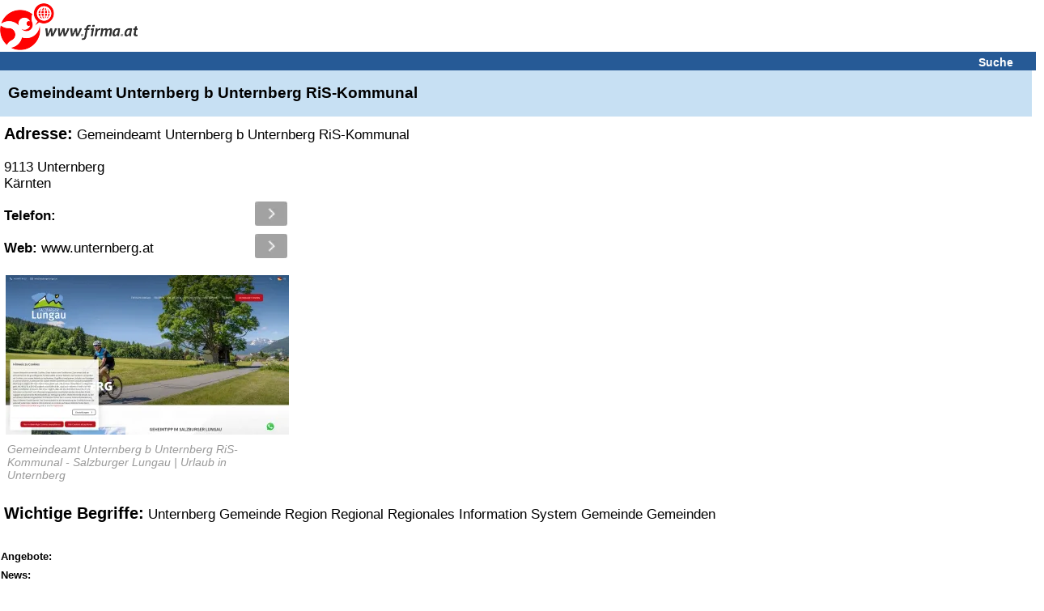

--- FILE ---
content_type: text/html; charset=utf-8
request_url: https://www.google.com/recaptcha/api2/aframe
body_size: 268
content:
<!DOCTYPE HTML><html><head><meta http-equiv="content-type" content="text/html; charset=UTF-8"></head><body><script nonce="mm_Q2OM2P78i_zZ8c3NCzg">/** Anti-fraud and anti-abuse applications only. See google.com/recaptcha */ try{var clients={'sodar':'https://pagead2.googlesyndication.com/pagead/sodar?'};window.addEventListener("message",function(a){try{if(a.source===window.parent){var b=JSON.parse(a.data);var c=clients[b['id']];if(c){var d=document.createElement('img');d.src=c+b['params']+'&rc='+(localStorage.getItem("rc::a")?sessionStorage.getItem("rc::b"):"");window.document.body.appendChild(d);sessionStorage.setItem("rc::e",parseInt(sessionStorage.getItem("rc::e")||0)+1);localStorage.setItem("rc::h",'1769460847741');}}}catch(b){}});window.parent.postMessage("_grecaptcha_ready", "*");}catch(b){}</script></body></html>